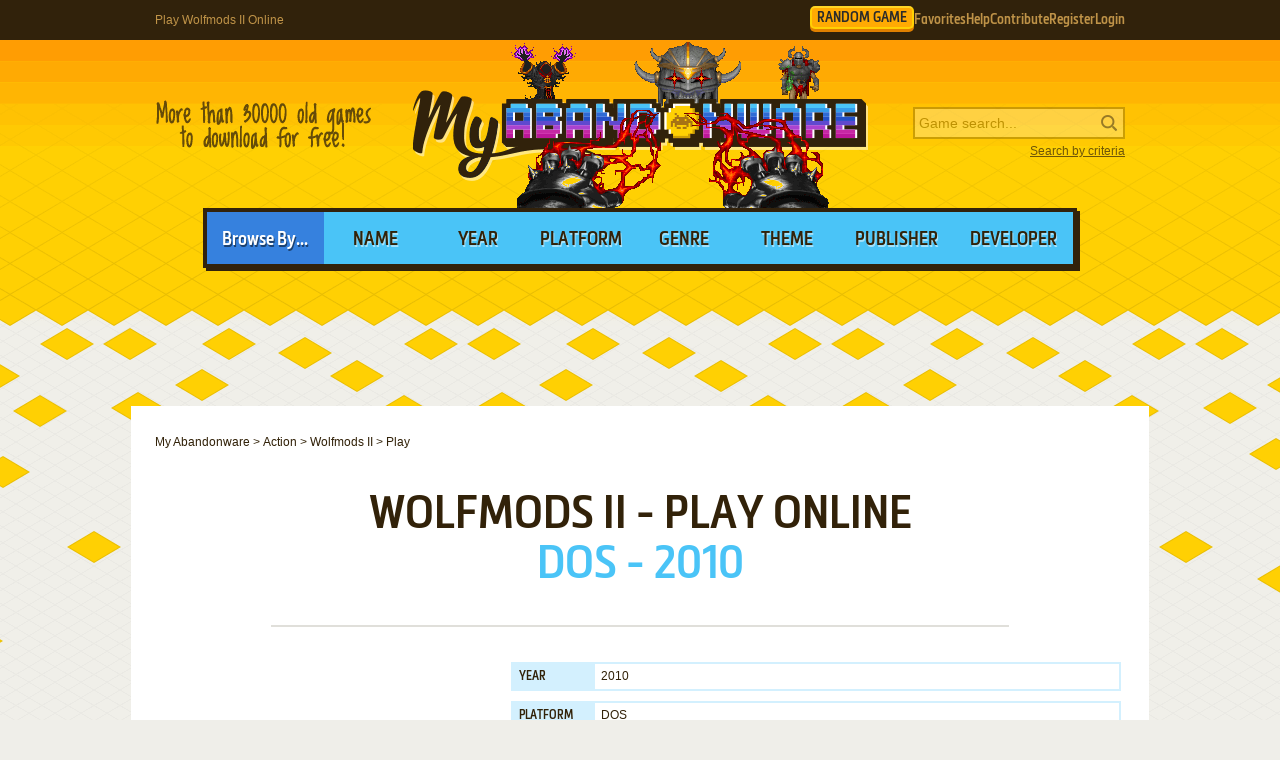

--- FILE ---
content_type: text/html; charset=UTF-8
request_url: https://www.myabandonware.com/game/wolfmods-ii-44p/play-4dd
body_size: 8931
content:
<!DOCTYPE html>
<html dir="ltr" lang="en-US">
<head>
    <!--  @formatter:off-->
    <style>
        #qc-cmp2-ui .qc-cmp2-home-button,#qc-cmp2-ui h2{font-family:MetronicProCSB,"Arial Black"!important;font-weight:400}#qc-cmp2-ui figure .logo-container{width:300px;height:60px}#qc-cmp2-ui h2{margin-bottom:7px!important;text-transform:uppercase}#qc-cmp2-ui .qc-cmp2-footer{box-shadow:none}#qc-cmp2-ui button[mode=primary],#qc-cmp2-ui button[mode=secondary]{font-family:MetronicProCSB,"Arial Black"!important;font-size:18px;border-radius:0}#qc-cmp2-ui button[mode=primary]{border:2px solid #32220b;box-shadow:3px 3px 0 #32220b}#qc-cmp2-ui .qc-cmp2-home-button,#qc-cmp2-ui button[mode=secondary]{box-shadow:3px 3px 0 rgba(0,0,0,.1)}.qc-cmp2-summary-buttons button:first-child{background:#fff;color:#405e85}.qc-cmp2-summary-buttons button:last-child{background:#3681de;color:#fff}.qc-cmp2-summary-buttons button span{padding-top:2px!important;font-family:MetronicProCSB,"Arial Black"!important}.qc-cmp2-summary-buttons button:hover{box-shadow:3px 3px 0 rgba(0,0,0,.25)!important;color:#fff!important;background:#2f73c5!important;cursor:pointer}.qc-cmp2-summary-buttons button span:hover{cursor:pointer}#qc-cmp2-ui .qc-cmp2-buttons-desktop button{font-size:16px}#qc-cmp2-ui{border:4px solid #32220b;box-shadow:3px 3px 0 #32220b}#qc-cmp2-ui .qc-cmp2-home-button{background:#fff;font-size:18px;border-radius:0;padding:5px 10px}@media (max-width:475px){#qc-cmp2-ui .qc-cmp2-link-inline{font-size:1em}}@media (min-width:768px){#qc-cmp2-ui{max-height:80vh}}
    </style>
    <!-- InMobi Choice. Consent Manager Tag v3.0 (for TCF 2.2) -->
    <script type="text/javascript" async=true>
        !function(){var o,e=window.location.hostname,t=document.createElement("script"),n=document.getElementsByTagName("script")[0],e="https://cmp.inmobi.com".concat("/choice/","1v2aYhFqnuEGn","/",e,"/choice.js?tag_version=V3"),p=0;t.async=!0,t.type="text/javascript",t.src=e,n.parentNode.insertBefore(t,n),function(){for(var e,a="__tcfapiLocator",n=[],s=window;s;){try{if(s.frames[a]){e=s;break}}catch(e){}if(s===window.top)break;s=s.parent}e||(!function e(){var t,n=s.document,p=!!s.frames[a];return p||(n.body?((t=n.createElement("iframe")).style.cssText="display:none",t.name=a,n.body.appendChild(t)):setTimeout(e,5)),!p}(),s.__tcfapi=function(){var e,t=arguments;if(!t.length)return n;"setGdprApplies"===t[0]?3<t.length&&2===t[2]&&"boolean"==typeof t[3]&&(e=t[3],"function"==typeof t[2]&&t[2]("set",!0)):"ping"===t[0]?(e={gdprApplies:e,cmpLoaded:!1,cmpStatus:"stub"},"function"==typeof t[2]&&t[2](e)):("init"===t[0]&&"object"==typeof t[3]&&(t[3]=Object.assign(t[3],{tag_version:"V3"})),n.push(t))},s.addEventListener("message",function(n){var p="string"==typeof n.data,e={};try{e=p?JSON.parse(n.data):n.data}catch(e){}var a=e.__tcfapiCall;a&&window.__tcfapi(a.command,a.version,function(e,t){t={__tcfapiReturn:{returnValue:e,success:t,callId:a.callId}};p&&(t=JSON.stringify(t)),n&&n.source&&n.source.postMessage&&n.source.postMessage(t,"*")},a.parameter)},!1))}(),o=["2:tcfeuv2","6:uspv1","7:usnatv1","8:usca","9:usvav1","10:uscov1","11:usutv1","12:usctv1"],window.__gpp_addFrame=function(e){var t;window.frames[e]||(document.body?((t=document.createElement("iframe")).style.cssText="display:none",t.name=e,document.body.appendChild(t)):window.setTimeout(window.__gpp_addFrame,10,e))},window.__gpp_stub=function(){var e=arguments;if(__gpp.queue=__gpp.queue||[],__gpp.events=__gpp.events||[],!e.length||1==e.length&&"queue"==e[0])return __gpp.queue;if(1==e.length&&"events"==e[0])return __gpp.events;var t=e[0],n=1<e.length?e[1]:null,p=2<e.length?e[2]:null;if("ping"===t)n({gppVersion:"1.1",cmpStatus:"stub",cmpDisplayStatus:"hidden",signalStatus:"not ready",supportedAPIs:o,cmpId:10,sectionList:[],applicableSections:[-1],gppString:"",parsedSections:{}},!0);else if("addEventListener"===t){"lastId"in __gpp||(__gpp.lastId=0),__gpp.lastId++;var a=__gpp.lastId;__gpp.events.push({id:a,callback:n,parameter:p}),n({eventName:"listenerRegistered",listenerId:a,data:!0,pingData:{gppVersion:"1.1",cmpStatus:"stub",cmpDisplayStatus:"hidden",signalStatus:"not ready",supportedAPIs:o,cmpId:10,sectionList:[],applicableSections:[-1],gppString:"",parsedSections:{}}},!0)}else if("removeEventListener"===t){for(var s=!1,i=0;i<__gpp.events.length;i++)if(__gpp.events[i].id==p){__gpp.events.splice(i,1),s=!0;break}n({eventName:"listenerRemoved",listenerId:p,data:s,pingData:{gppVersion:"1.1",cmpStatus:"stub",cmpDisplayStatus:"hidden",signalStatus:"not ready",supportedAPIs:o,cmpId:10,sectionList:[],applicableSections:[-1],gppString:"",parsedSections:{}}},!0)}else"hasSection"===t?n(!1,!0):"getSection"===t||"getField"===t?n(null,!0):__gpp.queue.push([].slice.apply(e))},window.__gpp_msghandler=function(n){var p,a="string"==typeof n.data;try{var t=a?JSON.parse(n.data):n.data}catch(e){t=null}"object"==typeof t&&null!==t&&"__gppCall"in t&&(p=t.__gppCall,window.__gpp(p.command,function(e,t){t={__gppReturn:{returnValue:e,success:t,callId:p.callId}};n.source.postMessage(a?JSON.stringify(t):t,"*")},"parameter"in p?p.parameter:null,"version"in p?p.version:"1.1"))},"__gpp"in window&&"function"==typeof window.__gpp||(window.__gpp=window.__gpp_stub,window.addEventListener("message",window.__gpp_msghandler,!1),window.__gpp_addFrame("__gppLocator"));var a,s=function(){var e=arguments;typeof window.__uspapi!==s&&setTimeout(function(){void 0!==window.__uspapi&&window.__uspapi.apply(window.__uspapi,e)},500)};void 0===window.__uspapi&&(window.__uspapi=s,a=setInterval(function(){p++,window.__uspapi===s&&p<3?console.warn("USP is not accessible"):clearInterval(a)},6e3))}();
    </script>
    <!-- End InMobi Choice. Consent Manager Tag v3.0 (for TCF 2.2) -->
    <!--    @formatter:on-->

    <meta charset="utf-8">

    <link rel="preconnect" href="https://www.google-analytics.com">
    <link rel="preconnect" href="https://cmp.inmobi.com">
    <link rel="preconnect" href="https://ad.missena.io/">

            <link rel="preload" as="image" href="/media/css/img/logo-heretic.png"/>
        <link rel="preload" as="font" type="font/woff2" href="/media/css/font/MetronicProCSB.woff2" crossorigin/>

    
    <link rel="apple-touch-icon" sizes="180x180" href="/apple-touch-icon.png">
    <link rel="icon" type="image/png" sizes="32x32" href="/favicon-32x32.png">
    <link rel="icon" type="image/png" sizes="16x16" href="/favicon-16x16.png">
    <link rel="manifest" href="/manifest.json">
    <link rel="mask-icon" href="/safari-pinned-tab.svg" color="#5bbad5">
    <meta name="theme-color" content="#ffffff">

    <meta name=viewport content="width=device-width, initial-scale=1">

    <script src="/wp-content/plugins/wp-banners/js/wp-banners.js" async></script>

    <meta http-equiv="content-language" content="en-US" >
<meta property="fb:admins" content="651077485" >
<meta property="fb:page_id" content="119462358150747" >
<meta property="og:description" content="Remember Wolfmods II, an old video game from 2010? Play again in your browser on MyAbandonware." >
<meta property="og:image" content="https://www.myabandonware.com/media/screenshots/w/wolfmods-ii-4dd/thumbs/wolfmods-ii_1.png" >
<meta property="og:locale" content="en_US" >
<meta property="og:site_name" content="My Abandonware" >
<meta property="og:title" content="Wolfmods II" >
<meta property="og:type" content="product" >
<meta property="og:url" content="https://www.myabandonware.com/game/wolfmods-ii-44p/play-4dd" >
<meta property="product:category" content="Video Games" >
<meta name="keywords" content="abandonware" >
<meta name="description" content="Play again Wolfmods II online, immediately in your browser with My Abandonware - nothing to install!" >
<meta name="robots" content="all" >
<meta name="language" content="en-US" >
<meta name="copyright" content="https://utopiaweb.fr/" >
    <title>Play Wolfmods II Online - My Abandonware</title>
    <script>
        window.viewPortWidth = Math.max(document.documentElement.clientWidth, window.innerWidth || 0);

        function insScript(A, e = ! 0, n = () => {
        }) {
            var o = document.createElement("script");
            o.async = e, o.src = A, o.onload = n;
            n = document.getElementsByTagName("script")[0];
            n.parentNode.insertBefore(o, n)
        }
    </script>

    <script>window.artstr = "w126";</script>
        <script async src="/media/js/prbid/vendor/prebid10.20.0.js?v=1765903031"></script>
        <script src="/media/js/prbid/prebid-wrapper.min.js?v=1768297670"></script><style>
*[id^="google_ads_iframe"]:empty{display:none}.w126, .c-rectangle_multi{display:flex;justify-content:center;align-items:center}.w126cb .wgl img{width:100%;max-width:468px}.w126 img[width="1"]{position:absolute}.w126cb{position:relative;width:646px;text-align:center;margin-bottom:24px;overflow:hidden;line-height:1px;min-height:90px}.w126cb:not(:has(.adm-ad-rendered)){background-color:#F1F1F1}.w126cb > div{margin:0 auto}.w126cb img{max-width:100%;width:auto}.w126pb{width:100%;text-align:center}#l .w126 .item + .item{margin-top:20px}.w126st{position:-webkit-sticky;position:sticky;top:20px;min-height:600px}.w126st:empty{display:none}.item.w126{width:300px;position:relative;padding-top:20px;margin-bottom:36px;margin-top:12px}.item.w126:after{display:block;content:"Ads";position:absolute;top:-6px;left:0;width:100%;text-align:center;font-family:"Lucida Grande", Arial, sans-serif;color:#444;font-size:11px}.item.w126 img{width:300px}.item.w126-1{margin-left:0}.item.w126-2{margin-right:0}.item.w126-3{display:none}#w126TUM{height:90px;display:flex;justify-content:center;align-items:center}div[id="banner_billboard"]{width:970px;height:250px;text-align:center}div[id="banner_billboard_m"]{display:none}div[id^="rectangle_mid"]{width:300px;height:250px;text-align:center}div[id^="rectangle_mid_m"]{display:none}div[id="banner_top"]{width:728px;height:90px;text-align:center}div[id="banner_top_m"]{display:none}div[id="banner_bot"]{width:728px;height:90px;text-align:center}div[id="banner_bot_m"]{display:none}div[id^="banner_mid"]{width:728px;height:90px;text-align:center}div[id^="banner_mid_m"]{display:none}div[id^="sidebar_right"]{width:300px;height:600px;display:flex;justify-content:center;align-items:center;text-align:center}@media (max-width:1020px){#w126TUM{height:100px}}#w126GPUS{margin-top:24px}#w126ST{min-height:600px}#w126ST:empty{display:none}#w126SB{min-height:600px}#w126SB:empty{display:none}#w126CLX{width:100%;min-height:250px;grid-template-columns:1fr 1fr 1fr}#w126CLX > div{line-height:1px}@media (max-width:1020px){#w126CLX{grid-template-columns:1fr 1fr}#w126CLX > *:last-child{display:none !important}}@media (max-width:768px){#w126CLX{grid-template-columns:1fr;row-gap:20px}div[id="banner_billboard"]{display:none}div[id="banner_billboard_m"]{display:flex;justify-content:center;align-items:center;width:336px;height:480px}div[id^="rectangle_mid"]{display:none}div[id^="rectangle_mid_m"]{display:flex;justify-content:center;align-items:center;width:336px;height:280px}div[id="banner_top"]{display:none}div[id="banner_top_m"]{display:flex;justify-content:center;align-items:center;width:320px;height:100px}div[id="banner_bot"]{display:none}div[id="banner_bot_m"]{display:flex;justify-content:center;align-items:center;width:320px;height:100px}div[id^="banner_mid"]{display:none}div[id^="banner_mid_m"]{display:flex;justify-content:center;align-items:center;width:320px;height:100px}div[id^="sidebar_right"]{display:none}}#w126CLX:empty{display:none}#w126CLX.flx{display:flex;justify-content:space-between}#w126CL1 > a > img,
#w126CL2 > a > img{width:300px}#w126CT{text-align:center}#w126CT > div{margin:0 auto}#w126CT .item{text-align:left}#w126CT img.f{display:inline-block}#w126CT img.s{display:none}#w126CLX.item.ba:after{width:100%}#w126ST > a > img,
#w126SB > a > img{width:300px}.mmt-primary div[id$="_ad"] a:not(:only-child){display:none !important}@media screen and (max-width:1020px){.w126cb{width:100%}}@media screen and (max-width:860px){.w126cb{width:100%}.w126cb .wgl img{max-width:728px}}@media screen and (max-width:670px){.w126cb{width:104%;margin-left:-2%}}@media screen and (min-width:1350px) and (min-height:600px){.w126cb{width:970px}.w126cb .wgl img{max-width:728px}}@media screen and (max-width:330px){\##w126CT img.s{display:inline-block}\##w126CT img.f{display:none}}</style>
    
            <!-- Google tag (gtag.js) -->
        <script async src="https://www.googletagmanager.com/gtag/js?id=G-E2247S2XBP"></script>
        <script>
            window.dataLayer = window.dataLayer || [];

            function gtag() {
                dataLayer.push(arguments);
            }

            gtag('js', new Date());

            gtag('config', 'G-E2247S2XBP');
        </script>
    
    <script async src="/media/js/gamelist-controls.min.js?v=1687858394"></script>
<script async src="/media/js/browsehover.min.js?v=1661863781"></script>
<script async src="/media/js/emularity/es6-promise.js?v=1735047363"></script>
<script async src="/media/js/emularity/browserfs.min.js?v=1735047362"></script>
<script async src="/media/js/emularity/loader.js?v=1735047443"></script>
<script async src="/media/js/emularity/start.js?v=1765903643"></script>
    <script type="application/ld+json">
        {
            "@context": "http://schema.org",
            "@type": "WebSite",
            "name": "My Abandonware",
            "alternateName": "MyAbandonware",
            "url": "https://www.myabandonware.com",
            "image": "https://www.myabandonware.com/media/img/assets/myabandonware-square-1.png"
        }
    </script>
    <script type="application/ld+json">
        {
            "@context": "http://schema.org",
            "@type": "Organization",
            "name": "My Abandonware",
            "url": "https://www.myabandonware.com/",
            "sameAs": [
                "https://www.facebook.com/myabandonware",
                "https://x.com/myabandonware"
            ]
        }
    </script>

    <link href="/media/css/style.css?v=1763400490" rel="stylesheet" type="text/css"/>
    <script type="application/javascript" src="/media/js/myab.min.js?v=1738853067" defer></script>

    </head>
<body>

<div id="c" class="o-content  ">

    <div id="h" class="c">

        <div class="b1">
            <h1>Play Wolfmods II Online</h1>
            <div class="c-user-feat">

                                <a href="/browse/random" class="o-account c-random-game">RANDOM GAME</a>

                <a href="/favorites/" class="o-account c-user-feat__favorites" title="Browse your Favorite Games" rel="nofollow">Favorites</a>
                <a href="/howto/" class="o-account c-help">Help</a>
                <a href="/contribute/" class="o-account c-user-feat__contribute" title="Help us by contributing">Contribute</a>

                                    <a href="/register/" class="o-account c-user-feat__register" title="Create an account">Register</a>
                    <a href="/login/" class="o-account c-user-feat__login" title="Login MAW">Login</a>
                            </div>
        </div>

        <div class="b2">

            <a class="logo heretic" href="/">MyAbandonware</a>
            <div class="pitch" title="Real count is close to 36600">More than 36600 old games to download for
                                                                                                       free!
            </div>
            <form id="search" method="post" action="/search/">
                <fieldset>
                    <input type="text" value="" name="searchValue" class="inputText" placeholder="Game search...">
                    <input type="submit" value="s" class="c-search_submit" title="Search game">
                </fieldset>
                <script type="application/ld+json">
                    {
                        "@context": "http://schema.org",
                        "@type": "WebSite",
                        "url": "https://www.myabandonware.com/",
                        "potentialAction": {
                            "@type": "SearchAction",
                            "target": "https://www.myabandonware.com/search/q/{searchValue}",
                            "query-input": "required name=searchValue"
                        }
                    }
                </script>
                <a href="/search" id="advsearch">Search by criteria</a>
            </form>
        </div>

        <div class="b3">
            <span>Browse By...</span>
            <ul>
                <li>
                    <a href="/browse/name/">Name</a>
                </li>
                <li>
                    <a href="/browse/year/">Year</a>
                </li>
                <li>
                    <a href="/browse/platform/">Platform</a>
                </li>
                <li>
                    <a href="/browse/genre/">Genre</a>
                </li>
                <li>
                    <a href="/browse/theme/">Theme</a>
                </li>
                <li>
                    <a class="a16" href="/browse/publisher/">Publisher</a>
                </li>
                <li>
                    <a class="a16" href="/browse/developer/">Developer</a>
                </li>
            </ul>
        </div>

        <div style="line-height:1px" id="w126TUM"><div id="banner_top"></div><div id="banner_top_m"></div><div class="adm-passback" style="display: none"><a target="_top" href="https://www.runoperagx.com/23186J2/KM15N5P/" rel="nofollow noreferrer" style="display:flex;justify-content:center;"><picture><source data-srcset="/media/img/pwn/ogx/default/NzI4eDkw-2.webp"><img data-source="/media/img/pwn/ogx/default/NzI4eDkw-2.jpg" width="728" height="90" style="max-width:100%;height:auto;" /></picture></a></div></div>
    </div>

    <div id="pw" class="c wide">

        <div id="content">

            <ol vocab="https://schema.org/" typeof="BreadcrumbList" class="breadCrumb c-breadcrumb">
                <li property="itemListElement" typeof="ListItem"><a property="item" typeof="WebPage" href="/"><span property="name">My Abandonware</span></a><meta property="position" content="1"></li> &gt; <li property="itemListElement" typeof="ListItem"><a property="item" typeof="WebPage" href="/browse/genre/action-1/"><span property="name">Action</span></a><meta property="position" content="2"></li> &gt; <li property="itemListElement" typeof="ListItem"><a property="item" typeof="WebPage" href="/game/wolfmods-ii-44p"><span property="name">Wolfmods II</span></a><meta property="position" content="3"></li> &gt; <li property="itemListElement" typeof="ListItem"><span property="name">Play</span><meta property="position" content="4"></li>            </ol>

            <div>
    <div class="box">

        <h2>Wolfmods II - Play Online</h2>

        <p class="h2">
            <span>DOS - 2010</span>
        </p>

    </div>


    <div class="box metas">

        <div>
            <div class="w126" id="w126CT"><div id="rectangle_top"></div><div id="rectangle_top_m"></div><div class="adm-passback" style="display: none"><a target="_top" href="/visual/r-4/?u=%2Fcmp%2FKFX57Q%2F26NCBJG%2F" rel="nofollow noreferrer" style="display:flex;justify-content:center;"><img data-source="/media/img/pwn/star-trek/default/13576_TNG_Launch_Statics_MzAweDI1MA==_C4_V1.jpg" width="auto" height="250" style="max-width:100%;height:auto;" /></a></div></div>        </div>

        <div class="gameData">
            <table class="gameInfo"><tbody>
<tr>
<th scope="row">Year</th>
<td><a href="/browse/year/2010/">2010</a></td>
</tr>
<tr>
<th scope="row">Platform</th>
<td><a href="/browse/platform/dos/">DOS</a></td>
</tr>
<tr>
<th scope="row">Released in</th>
<td>United States</td>
</tr>
<tr>
<th scope="row">Genre</th>
<td><a class='gel' title='Browse games of this genre' href='/browse/genre/action-1/'>Action</a></td>
</tr>
<tr>
<th scope="row">Theme</th>
<td><a class='thl' title='Browse games of this theme' href='/browse/theme/fps-38/'>FPS</a>, <a class='thl' title='Browse games of this theme' href='/browse/theme/shooter-1v/'>Shooter</a></td>
</tr>
<tr>
<th scope="row">Publisher</th>
<td><a href='/browse/publisher/acord-games-2dm/'>Acord Games</a></td>
</tr>
<tr>
<th scope="row">Developer</th>
<td><a href='/browse/developer/acord-games-2dm/'>Acord Games</a></td>
</tr>
<tr>
<th scope="row">Perspective</th>
<td>1st-Person</td>
</tr>
</tbody></table>
<div class="c-game_user-controls js-gamelist"><form method="post" action="/favorites/add" class="c-gamelist-controls  c-gamelist-controls--nigl">
            <input type="hidden" name="gameIndex" class="c-gamelist-controls__input" value="/game/wolfmods-ii-44p"/>
            <button type="submit" class="c-gamelist-controls__button js-gamelist-add" title="Add to favorites">Add to favorites</button>
            </form></div>        </div>
        <div class="cBoth"></div>

    </div>

    <div class="box playW">
        <div id="emulatorConfig">
            <p class="page">
                For small DOS games like Wolfmods II, you can play online immediately with your browser (Chrome, Firefox, Safari, Internet
                Explorer...).
                This feature is still experimental, the game may not work properly.
                <em>Warning: game save should work, but you should try it early!</em> Also, be careful to select the right game executable in the list below.
            </p>

            <h3>Emulator configuration</h3>
                            <p>You have to choose the right game executable, then press PLAY.</p>
                        <div>
                <label for="gameFile">Game version</label>
                <select id="gameFile">
                    <option value="6123" selected>wolfmods-ii_dos_04q3.zip</option>                </select>
            </div>
            <div>
                <div id="gameExe6123" class="gameExeSelect"><label for="fileList6123">Game executable</label> <select id="fileList6123"><option value="WOLFMOD2/CHOICE.COM">WOLFMOD2/CHOICE.COM</option><option value="WOLFMOD2/PLAY.BAT">WOLFMOD2/PLAY.BAT</option><option value="WOLFMOD2/TITLE.EXE">WOLFMOD2/TITLE.EXE</option><option value="WOLFMOD2/WOLFMODS.EXE" selected>WOLFMOD2/WOLFMODS.EXE</option><option value="WOLFMOD2/ZAPALOG.COM">WOLFMOD2/ZAPALOG.COM</option></select><input type="hidden" id="filePath6123" value="/download/lk4p-wolfmods-ii" /></div>            </div>
        </div>
        <div class="playCmd buttons">
            <a class="button" href="javascript:void(0)" id="dosboxstart">Start</a>
            <a class="button" href="javascript:void(0)" id="dosboxstop">Stop</a>
            <a class="button" href="javascript:void(0)" id="dosboxrestart">Restart</a>
            <a class="button" href="javascript:void(0)" id="dosboxfullscreen">Fullscreen</a>
        </div>
        <div id="canvasWrapper">
            <div id="emularity-splash-screen">
            </div>
            <canvas id="dosboxCanvas" class="crispGraphics"></canvas>
        </div>

        <p>To exit fullscreen mode, press escape. Playing experience can be poor due to your browser or your computer.
            <a href="/game/wolfmods-ii-44p">Download Wolfmods II</a>
            and launch it with DOSBox to have the best playing experience!
        </p>
        <p>If the game is too fast or too slow, try hitting CTRL-F11 (slower) and CTRL-F12 (faster).</p>

                <script type="text/javascript">
            let __setupCanvasBackground = function () {
                let splashScreen = document.getElementById('emularity-splash-screen');
                splashScreen.style.background = "url('/media/screenshots/w/wolfmods-ii-4dd/wolfmods-ii_1.gif') no-repeat center center";
                splashScreen.style.backgroundSize = 'cover';
                splashScreen.style.display = 'block';
                splashScreen.className = 'hddn';
                splashScreen.innerHTML = '<span class="emularity-splash-title"></span> <img alt="Loading logo" src="/media/css/img/logo-base-myab.png" id="loadLogo" /> <table id="dosbox-progress-indicator"></table>';
                return true;
            };
            __setupCanvasBackground();
        </script>

        <script type="text/javascript">
            (function () {
                var statsR = new XMLHttpRequest();
                var statsRUrl = '/game/playstat/wolfmods-ii-4dd/';
                var __myAbSendPlaystats = function (fileId, fileExe, dosboxConf) {
                    statsR.open("POST", statsRUrl, true);
                    statsR.setRequestHeader("X-Requested-With", "XMLHttpRequest");
                    statsR.setRequestHeader('Content-type', 'application/x-www-form-urlencoded');
                    var data = 'fileId=' + encodeURIComponent(fileId) + '&fileExe=' + encodeURIComponent(fileExe) + '&config=';
                    statsR.send(data);
                    return false;
                };
                window.__myAbSendPlaystats = __myAbSendPlaystats;
            })();
        </script>

        <div>
            <div class="w126 w126pb" id="w126PB"><div id="banner_billboard"></div><div id="banner_billboard_m"></div><div class="adm-passback" style="display: none"><a target="_top" href="/visual/r-3/?u=%2Fom.elvenar.com%2Fox%2Fus%2F%3Fref%3Dutopw_us_us" rel="nofollow noreferrer" style="display:flex;justify-content:center;"><picture><source data-srcset="/media/img/innog/lvnr/default/236-19058_Elvenar_button_en_NzI4eDkw.webp"><img data-source="/media/img/innog/lvnr/default/236-19058_Elvenar_button_en_NzI4eDkw.jpg" width="728" height="90" style="max-width:100%;height:auto;" /></picture></a></div></div>        </div>

    </div>

    <div class="box">

        <h3 class="rel" id="comAnchor">Comments</h3>

        <div id="postedComments">

                            <p>Still no comment for this game.</p>
            
        </div>

    </div>

    <div class="box" id="postComment">

        <h3>Write a comment</h3>

        <p>Share your tips to run properly Wolfmods II in your
            browser: best browser to use, specific DOSBox config... You can drop a comment for anything too!</p>

        <div id="grWCoR"></div>

        <div id="grWCoF">
            <div id="commentDisabler">
                <span>You need to stop the game to be able to comment</span>
            </div>
            <form class="ajax" action="/game/playcomment/wolfmods-ii-4dd/" method="post"
                  onsubmit="return __myAbSendComment();">
                <fieldset>
                    <div class="error">&nbsp;</div>
                    <label for="username">Your nickname:</label>
                    <div class="inputDiv">
                        <input type="text" id="grWCoU" name="name" value=""/>
                    </div>
                    <label for="comment">Your comment:</label>
                    <div class="textareaDiv">
                        <textarea id="grWCoC" name="comment"></textarea>
                    </div>
                </fieldset>

                <div class="buttons light" id="grWCoB">
                    <a class="button" href="#" onclick="return __myAbSendComment();">Send comment</a>
                </div>

                <script type="text/javascript">
                    (function () {
                        var grWCoF = document.getElementById('grWCoF');
                        var grWCoU = document.getElementById('grWCoU');
                        var grWCoC = document.getElementById('grWCoC');
                        var grWCoB = document.getElementById('grWCoB');
                        var r = new XMLHttpRequest();
                        var rUrl = '/game/playcomment/wolfmods-ii-4dd/';
                        r.onreadystatechange = function () {
                            if (r.readyState != 4) {
                                return;
                            }
                            if (r.status != 200) {
                                if (r.responseText) {
                                    alert(r.responseText);
                                } else {
                                    alert('Error');
                                }
                                return;
                            }
                            grWCoR.innerHTML = r.responseText;
                            grWCoF.innerHTML = "";
                        };
                        var __myAbSendComment = function () {
                            r.open("POST", rUrl, true);
                            r.setRequestHeader("X-Requested-With", "XMLHttpRequest");
                            r.setRequestHeader('Content-type', 'application/x-www-form-urlencoded');
                            data = 'name=' + encodeURIComponent(grWCoU.value) + '&comment=' + encodeURIComponent(grWCoC.value);
                            r.send(data);
                            return false;
                        };
                        document.__myAbSendComment = __myAbSendComment;
                    })();
                </script>

            </form>
        </div>

    </div>


            <div class="box">

            <h3>Similar games</h3>

            <p>Fellow retro gamers also downloaded these games:</p>

            <div class="items games">
                <div class="item itemListGame c-item-game "><div class="thumb c-item-game__thumb js-gamelist"><form method="post" action="/favorites/add" class="c-gamelist-controls c-gamelist-controls--browsing c-gamelist-controls--nigl">
            <input type="hidden" name="gameIndex" class="c-gamelist-controls__input" value="/game/hi-res-adventure-2-the-wizard-and-the-princess-2"/>
            <button type="submit" class="c-gamelist-controls__button js-gamelist-add" title="Add to favorites">Add to favorites</button>
            </form><a class="c-thumb__link" href="/game/hi-res-adventure-2-the-wizard-and-the-princess-2">
        <picture>
        <img class="c-thumb__img" alt="Hi-Res Adventure #2: The Wizard and the Princess abandonware" src="/media/screenshots/h/hi-res-adventure-2-the-wizard-and-the-princess-2/thumbs/hi-res-adventure-2-the-wizard-and-the-princess_9.png" data-alias="hi-res-adventure-2-the-wizard-and-the-princess" data-thumbs="#9@#1@#2@#3@#4@#5@#6@#8@#10@#11@#12@#13@#14@#15@#16@#17"  />
        </picture></a></div><a class="name c-item-game__name" href="/game/hi-res-adventure-2-the-wizard-and-the-princess-2">Hi-Res Adventure #2: The Wizard and the Princess</a><span class="c-item-game__platforms">DOS, C64, Atari 8-bit, Apple II, FM-7, PC-88</span><span class="c-item-game__year">1982</span></div><div class="item itemListGame c-item-game "><div class="thumb c-item-game__thumb js-gamelist"><form method="post" action="/favorites/add" class="c-gamelist-controls c-gamelist-controls--browsing c-gamelist-controls--nigl">
            <input type="hidden" name="gameIndex" class="c-gamelist-controls__input" value="/game/wolfmods-iii-44q"/>
            <button type="submit" class="c-gamelist-controls__button js-gamelist-add" title="Add to favorites">Add to favorites</button>
            </form><a class="c-thumb__link" href="/game/wolfmods-iii-44q">
        <picture>
        <img class="c-thumb__img" alt="Wolfmods III abandonware" src="/media/screenshots/w/wolfmods-iii-4de/thumbs/wolfmods-iii_1.png" data-alias="wolfmods-iii" data-thumbs=""  />
        </picture></a></div><a class="name c-item-game__name" href="/game/wolfmods-iii-44q">Wolfmods III</a><span class="c-item-game__platforms">DOS</span><span class="c-item-game__year">2010</span></div><div class="item itemListGame c-item-game "><div class="thumb c-item-game__thumb js-gamelist"><form method="post" action="/favorites/add" class="c-gamelist-controls c-gamelist-controls--browsing c-gamelist-controls--nigl">
            <input type="hidden" name="gameIndex" class="c-gamelist-controls__input" value="/game/wolfmods-44o"/>
            <button type="submit" class="c-gamelist-controls__button js-gamelist-add" title="Add to favorites">Add to favorites</button>
            </form><a class="c-thumb__link" href="/game/wolfmods-44o">
        <picture>
        <img class="c-thumb__img" alt="Wolfmods abandonware" src="/media/screenshots/w/wolfmods-4dc/thumbs/wolfmods_1.png" data-alias="wolfmods" data-thumbs=""  />
        </picture></a></div><a class="name c-item-game__name" href="/game/wolfmods-44o">Wolfmods</a><span class="c-item-game__platforms">DOS</span><span class="c-item-game__year">2010</span></div><div class="item filler"></div>            </div>

        </div>
    
</div>
        </div>

        
        
    </div>

    <div id="f" class="c">
        <p>
            <a href="/terms/">Terms</a>
            <a href="/about/">About</a>
            <a href="/contact/">Contact</a>
            <a href="/faq/">FAQ</a>
            <a href="/useful/">Useful links</a>
            <a href="/contribute/">Contribute</a>
            <a href="/screenshots/">Taking screenshots</a>
            <a href="/howto/">How to play</a>
        </p>

        <a class="myab" href="/">MyAbandonware</a>

        <a class="utopiaweb" title="Visit utopiaweb website" href="https://utopiaweb.fr/">utopiaweb</a>
    </div>

</div>

    <script type="application/javascript" src="/media/js/gogfill.min.js?v=1769400000"
            defer></script>




<script data-kwords-site-id="806ab44b-a461-4619-8b5b-c2b211871c4b" src="https://sdk.k-words.io/script.js" async></script>
</body>
</html>


--- FILE ---
content_type: application/javascript; charset=utf-8
request_url: https://www.myabandonware.com/media/js/emularity/start.js?v=1765903643
body_size: 1931
content:
(function () {

    let locateAdditionalFiles = function (filename) {
        if (filename === "dosbox.html.mem") {
            return "/media/js/emularity/dosbox-sync.mem.gz";
        }
        return "/media/js/emularity/" + filename;
    }

    let _getSelectedArchiveId = function () {
        return document.querySelector("#gameFile").options[document.querySelector("#gameFile").selectedIndex].value;
    }

    let _initPlaySelect = function () {
        let gameFileSelector = document.querySelector("#gameFile");

        gameFileSelector.addEventListener("change", function () {
            let selectedArchiveId = this.options[this.selectedIndex].value;
            let gameExeSelects = document.querySelectorAll(".gameExeSelect");
            for (let i = 0; i < gameExeSelects.length; i++) {
                gameExeSelects[i].className = gameExeSelects[i].className.replace(/dNone/, "");
                gameExeSelects[i].className = gameExeSelects[i].className + ' dNone';
            }
            let gameExeSelect = document.querySelector("#gameExe" + selectedArchiveId);
            gameExeSelect.className = gameExeSelect.className.replace(/dNone/, "");
        });

        let selectedArchiveId = gameFileSelector.options[gameFileSelector.selectedIndex].value;
        let gameExeSelects = document.querySelectorAll(".gameExeSelect");
        for (let i = 0; i < gameExeSelects.length; i++) {
            gameExeSelects[i].className = gameExeSelects[i].className.replace(/dNone/, "");
            gameExeSelects[i].className = gameExeSelects[i].className + ' dNone';
        }
        let gameExeSelect = document.querySelector("#gameExe" + selectedArchiveId);
        gameExeSelect.className = gameExeSelect.className.replace(/dNone/, "");
    }

    let _getFilePath = function () {
        return document.querySelector("#filePath" + _getSelectedArchiveId()).value;
    }

    /**
     * Sélectionne le EXE du select, et converti le path en path DOS, avec les ~1
     *
     * @returns {string}
     * @private
     */
    let _getExeFile = function () {
        let exeFile = document.querySelector("#fileList" + _getSelectedArchiveId()).options[document.querySelector("#fileList" + _getSelectedArchiveId()).selectedIndex].value;
        let pathParts = exeFile.split('/');
        let correctPathParts = [];
        for (let i = 0; i < pathParts.length; i++) {
            let localPart = pathParts[i];
            let localExt = "";

            let nameExt = localPart.match(/(.+)(\.(?:[a-z0-9]+))/i);
            if (null !== nameExt && nameExt.length === 3) {
                localPart = nameExt[1];
                localExt = nameExt[2];
            }

            if (localPart.length > 8 || -1 !== localPart.indexOf(" ")) {
                localPart = localPart.replace(/ /, '').substring(0, 6) + '~1'; // Ne couvre pas les cas où plusieurs fichiers sont nommés pareil après filtrage, auquel cas on aurait ~2, ~3, etc.
            }
            correctPathParts[correctPathParts.length] = localPart + localExt;

        }
        return correctPathParts.join('/');
    }


    let _initButtons = function () {
        let startButton = document.querySelector('#dosboxstart');
        let stopButton = document.querySelector('#dosboxstop');
        let restartButton = document.querySelector('#dosboxrestart');
        let fullscreenButton = document.querySelector('#dosboxfullscreen');
        let gameFileSelector = document.querySelector('#gameFile');
        let gameExeSelectors = document.querySelectorAll('.gameExeSelect');
        window.hasUsedSelectors = false;
        window.gameStarted = false;
        window.canvas = document.querySelector("#dosboxCanvas");

        gameFileSelector.addEventListener('click', function () {
            window.hasUsedSelectors = true;
        });
        for (let i = 0; i < gameExeSelectors.length; i++) {
            gameExeSelectors[i].addEventListener('click', function () {
                window.hasUsedSelectors = true;
            });
        }

        let startFunction = function () {
            if (! window.gameStarted) {
                // Stop all ad refresh
                window.ADM_AD_REFRESH_PAUSED = true;

                window.emulator = new Emulator(
                    canvas,
                    null,
                    new DosBoxLoader(DosBoxLoader.emulatorJS("/media/js/emularity/dosbox-sync.js"),
                        DosBoxLoader.locateAdditionalEmulatorJS(locateAdditionalFiles),
                        DosBoxLoader.mountZip("c", DosBoxLoader.fetchFile("Game File", _getFilePath())),
                        DosBoxLoader.startExe(_getExeFile())));

                emulator.start({waitAfterDownloading: false, hasCustomCSS: true});
                emulator.setSplashTitle('Loading game archive');

                window.gameStarted = true;

                if (window.hasUsedSelectors) {
                    __myAbSendPlaystats(_getSelectedArchiveId(), _getExeFile(), '');
                }

                let commentDisabler = document.querySelector("#commentDisabler");
                if (commentDisabler) {
                    commentDisabler.style.display = "block";
                }
                document.querySelector('body').classList.add('dimmed');

                return false;
            }
        };

        startButton.addEventListener('click', startFunction);

        let stopFunction = function (restartAds = true) {
            if (window.loadingRequest) {
                window.loadingRequest.abort();
            }

            let newCanvas = document.createElement('canvas');
            newCanvas.id = "dosboxCanvas";

            let canvasParent = canvas.parentNode;
            canvasParent.removeChild(canvas);
            canvasParent.appendChild(newCanvas);
            window.canvas = newCanvas;

            __setupCanvasBackground();

            window.gameStarted = false;

            try {
                _emscripten_force_exit(1);
            } catch (err) {

            }

            document.querySelector('body').classList.remove('dimmed');
            document.querySelector("#commentDisabler").style.display = "none";

            if(restartAds) {
                // Unlock refresh and force immediate refresh once
                window.ADM_AD_REFRESH_PAUSED = false;
                if (window.resumeRefresh) {
                    window.resumeRefresh(true); // true = refresh now
                }
            }
        };

        stopButton.addEventListener('click', stopFunction);

        restartButton.addEventListener('click', function () {
            if (window.emulator) {
                stopFunction(false);
                startFunction();
            }
        });

        let toggleEmulatorFullscreen = function (event) {
            if (event.type === 'click' || (event.type === 'keydown' && event.key === "Escape" && event.ctrlKey)) {
                if (window.emulator) {
                    if (/firefox/i.test(navigator.userAgent)) {
                        if (document.querySelector('#canvasWrapper').matches('.c-emulator--fullscreen')) {
                            document.querySelector('#canvasWrapper').classList.remove('c-emulator--fullscreen');
                            document.querySelector('#dosboxfullscreen').classList.remove('c-emulator-control__fullscreen--on');
                            window.removeEventListener('keydown', toggleEmulatorFullscreen);
                        } else {
                            document.querySelector('#canvasWrapper').classList.add('c-emulator--fullscreen');
                            document.querySelector('#dosboxfullscreen').classList.add('c-emulator-control__fullscreen--on');
                            document.querySelector('#dosboxfullscreen').title = "Ctrl + Escape to exit fullscreen";
                            addEventListener('keydown', toggleEmulatorFullscreen);
                        }
                    } else {
                        emulator.requestFullScreen()
                    }
                }
            }
        };

        fullscreenButton.addEventListener('click', toggleEmulatorFullscreen);

        addEventListener("fullscreenchange", (event) => {
            if (document.fullscreenElement) {
                document.querySelector('body').classList.add('u-has-fullscreen');
            } else {
                document.querySelector('body').classList.remove('u-has-fullscreen');
            }
        });

    }

    addEventListener('load', _initPlaySelect, false);
    addEventListener('load', _initButtons, false);
})();


--- FILE ---
content_type: application/javascript; charset=utf-8
request_url: https://www.myabandonware.com/media/js/emularity/es6-promise.js?v=1735047363
body_size: 6454
content:
/*!
 * @overview es6-promise - a tiny implementation of Promises/A+.
 * @copyright Copyright (c) 2014 Yehuda Katz, Tom Dale, Stefan Penner and contributors (Conversion to ES6 API by Jake Archibald)
 * @license   Licensed under MIT license
 *            See https://raw.githubusercontent.com/jakearchibald/es6-promise/master/LICENSE
 * @version   2.0.0
 */

(function() {
    "use strict";

    function $$utils$$objectOrFunction(x) {
      return typeof x === 'function' || (typeof x === 'object' && x !== null);
    }

    function $$utils$$isFunction(x) {
      return typeof x === 'function';
    }

    function $$utils$$isMaybeThenable(x) {
      return typeof x === 'object' && x !== null;
    }

    var $$utils$$_isArray;

    if (!Array.isArray) {
      $$utils$$_isArray = function (x) {
        return Object.prototype.toString.call(x) === '[object Array]';
      };
    } else {
      $$utils$$_isArray = Array.isArray;
    }

    var $$utils$$isArray = $$utils$$_isArray;
    var $$utils$$now = Date.now || function() { return new Date().getTime(); };
    function $$utils$$F() { }

    var $$utils$$o_create = (Object.create || function (o) {
      if (arguments.length > 1) {
        throw new Error('Second argument not supported');
      }
      if (typeof o !== 'object') {
        throw new TypeError('Argument must be an object');
      }
      $$utils$$F.prototype = o;
      return new $$utils$$F();
    });

    var $$asap$$len = 0;

    var $$asap$$default = function asap(callback, arg) {
      $$asap$$queue[$$asap$$len] = callback;
      $$asap$$queue[$$asap$$len + 1] = arg;
      $$asap$$len += 2;
      if ($$asap$$len === 2) {
        // If len is 1, that means that we need to schedule an async flush.
        // If additional callbacks are queued before the queue is flushed, they
        // will be processed by this flush that we are scheduling.
        $$asap$$scheduleFlush();
      }
    };

    var $$asap$$browserGlobal = (typeof window !== 'undefined') ? window : {};
    var $$asap$$BrowserMutationObserver = $$asap$$browserGlobal.MutationObserver || $$asap$$browserGlobal.WebKitMutationObserver;

    // test for web worker but not in IE10
    var $$asap$$isWorker = typeof Uint8ClampedArray !== 'undefined' &&
      typeof importScripts !== 'undefined' &&
      typeof MessageChannel !== 'undefined';

    // node
    function $$asap$$useNextTick() {
      return function() {
        process.nextTick($$asap$$flush);
      };
    }

    function $$asap$$useMutationObserver() {
      var iterations = 0;
      var observer = new $$asap$$BrowserMutationObserver($$asap$$flush);
      var node = document.createTextNode('');
      observer.observe(node, { characterData: true });

      return function() {
        node.data = (iterations = ++iterations % 2);
      };
    }

    // web worker
    function $$asap$$useMessageChannel() {
      var channel = new MessageChannel();
      channel.port1.onmessage = $$asap$$flush;
      return function () {
        channel.port2.postMessage(0);
      };
    }

    function $$asap$$useSetTimeout() {
      return function() {
        setTimeout($$asap$$flush, 1);
      };
    }

    var $$asap$$queue = new Array(1000);

    function $$asap$$flush() {
      for (var i = 0; i < $$asap$$len; i+=2) {
        var callback = $$asap$$queue[i];
        var arg = $$asap$$queue[i+1];

        callback(arg);

        $$asap$$queue[i] = undefined;
        $$asap$$queue[i+1] = undefined;
      }

      $$asap$$len = 0;
    }

    var $$asap$$scheduleFlush;

    // Decide what async method to use to triggering processing of queued callbacks:
    if (typeof process !== 'undefined' && {}.toString.call(process) === '[object process]') {
      $$asap$$scheduleFlush = $$asap$$useNextTick();
    } else if ($$asap$$BrowserMutationObserver) {
      $$asap$$scheduleFlush = $$asap$$useMutationObserver();
    } else if ($$asap$$isWorker) {
      $$asap$$scheduleFlush = $$asap$$useMessageChannel();
    } else {
      $$asap$$scheduleFlush = $$asap$$useSetTimeout();
    }

    function $$$internal$$noop() {}
    var $$$internal$$PENDING   = void 0;
    var $$$internal$$FULFILLED = 1;
    var $$$internal$$REJECTED  = 2;
    var $$$internal$$GET_THEN_ERROR = new $$$internal$$ErrorObject();

    function $$$internal$$selfFullfillment() {
      return new TypeError("You cannot resolve a promise with itself");
    }

    function $$$internal$$cannotReturnOwn() {
      return new TypeError('A promises callback cannot return that same promise.')
    }

    function $$$internal$$getThen(promise) {
      try {
        return promise.then;
      } catch(error) {
        $$$internal$$GET_THEN_ERROR.error = error;
        return $$$internal$$GET_THEN_ERROR;
      }
    }

    function $$$internal$$tryThen(then, value, fulfillmentHandler, rejectionHandler) {
      try {
        then.call(value, fulfillmentHandler, rejectionHandler);
      } catch(e) {
        return e;
      }
    }

    function $$$internal$$handleForeignThenable(promise, thenable, then) {
       $$asap$$default(function(promise) {
        var sealed = false;
        var error = $$$internal$$tryThen(then, thenable, function(value) {
          if (sealed) { return; }
          sealed = true;
          if (thenable !== value) {
            $$$internal$$resolve(promise, value);
          } else {
            $$$internal$$fulfill(promise, value);
          }
        }, function(reason) {
          if (sealed) { return; }
          sealed = true;

          $$$internal$$reject(promise, reason);
        }, 'Settle: ' + (promise._label || ' unknown promise'));

        if (!sealed && error) {
          sealed = true;
          $$$internal$$reject(promise, error);
        }
      }, promise);
    }

    function $$$internal$$handleOwnThenable(promise, thenable) {
      if (thenable._state === $$$internal$$FULFILLED) {
        $$$internal$$fulfill(promise, thenable._result);
      } else if (promise._state === $$$internal$$REJECTED) {
        $$$internal$$reject(promise, thenable._result);
      } else {
        $$$internal$$subscribe(thenable, undefined, function(value) {
          $$$internal$$resolve(promise, value);
        }, function(reason) {
          $$$internal$$reject(promise, reason);
        });
      }
    }

    function $$$internal$$handleMaybeThenable(promise, maybeThenable) {
      if (maybeThenable.constructor === promise.constructor) {
        $$$internal$$handleOwnThenable(promise, maybeThenable);
      } else {
        var then = $$$internal$$getThen(maybeThenable);

        if (then === $$$internal$$GET_THEN_ERROR) {
          $$$internal$$reject(promise, $$$internal$$GET_THEN_ERROR.error);
        } else if (then === undefined) {
          $$$internal$$fulfill(promise, maybeThenable);
        } else if ($$utils$$isFunction(then)) {
          $$$internal$$handleForeignThenable(promise, maybeThenable, then);
        } else {
          $$$internal$$fulfill(promise, maybeThenable);
        }
      }
    }

    function $$$internal$$resolve(promise, value) {
      if (promise === value) {
        $$$internal$$reject(promise, $$$internal$$selfFullfillment());
      } else if ($$utils$$objectOrFunction(value)) {
        $$$internal$$handleMaybeThenable(promise, value);
      } else {
        $$$internal$$fulfill(promise, value);
      }
    }

    function $$$internal$$publishRejection(promise) {
      if (promise._onerror) {
        promise._onerror(promise._result);
      }

      $$$internal$$publish(promise);
    }

    function $$$internal$$fulfill(promise, value) {
      if (promise._state !== $$$internal$$PENDING) { return; }

      promise._result = value;
      promise._state = $$$internal$$FULFILLED;

      if (promise._subscribers.length === 0) {
      } else {
        $$asap$$default($$$internal$$publish, promise);
      }
    }

    function $$$internal$$reject(promise, reason) {
      if (promise._state !== $$$internal$$PENDING) { return; }
      promise._state = $$$internal$$REJECTED;
      promise._result = reason;

      $$asap$$default($$$internal$$publishRejection, promise);
    }

    function $$$internal$$subscribe(parent, child, onFulfillment, onRejection) {
      var subscribers = parent._subscribers;
      var length = subscribers.length;

      parent._onerror = null;

      subscribers[length] = child;
      subscribers[length + $$$internal$$FULFILLED] = onFulfillment;
      subscribers[length + $$$internal$$REJECTED]  = onRejection;

      if (length === 0 && parent._state) {
        $$asap$$default($$$internal$$publish, parent);
      }
    }

    function $$$internal$$publish(promise) {
      var subscribers = promise._subscribers;
      var settled = promise._state;

      if (subscribers.length === 0) { return; }

      var child, callback, detail = promise._result;

      for (var i = 0; i < subscribers.length; i += 3) {
        child = subscribers[i];
        callback = subscribers[i + settled];

        if (child) {
          $$$internal$$invokeCallback(settled, child, callback, detail);
        } else {
          callback(detail);
        }
      }

      promise._subscribers.length = 0;
    }

    function $$$internal$$ErrorObject() {
      this.error = null;
    }

    var $$$internal$$TRY_CATCH_ERROR = new $$$internal$$ErrorObject();

    function $$$internal$$tryCatch(callback, detail) {
      try {
        return callback(detail);
      } catch(e) {
        $$$internal$$TRY_CATCH_ERROR.error = e;
        return $$$internal$$TRY_CATCH_ERROR;
      }
    }

    function $$$internal$$invokeCallback(settled, promise, callback, detail) {
      var hasCallback = $$utils$$isFunction(callback),
          value, error, succeeded, failed;

      if (hasCallback) {
        value = $$$internal$$tryCatch(callback, detail);

        if (value === $$$internal$$TRY_CATCH_ERROR) {
          failed = true;
          error = value.error;
          value = null;
        } else {
          succeeded = true;
        }

        if (promise === value) {
          $$$internal$$reject(promise, $$$internal$$cannotReturnOwn());
          return;
        }

      } else {
        value = detail;
        succeeded = true;
      }

      if (promise._state !== $$$internal$$PENDING) {
        // noop
      } else if (hasCallback && succeeded) {
        $$$internal$$resolve(promise, value);
      } else if (failed) {
        $$$internal$$reject(promise, error);
      } else if (settled === $$$internal$$FULFILLED) {
        $$$internal$$fulfill(promise, value);
      } else if (settled === $$$internal$$REJECTED) {
        $$$internal$$reject(promise, value);
      }
    }

    function $$$internal$$initializePromise(promise, resolver) {
      try {
        resolver(function resolvePromise(value){
          $$$internal$$resolve(promise, value);
        }, function rejectPromise(reason) {
          $$$internal$$reject(promise, reason);
        });
      } catch(e) {
        $$$internal$$reject(promise, e);
      }
    }

    function $$$enumerator$$makeSettledResult(state, position, value) {
      if (state === $$$internal$$FULFILLED) {
        return {
          state: 'fulfilled',
          value: value
        };
      } else {
        return {
          state: 'rejected',
          reason: value
        };
      }
    }

    function $$$enumerator$$Enumerator(Constructor, input, abortOnReject, label) {
      this._instanceConstructor = Constructor;
      this.promise = new Constructor($$$internal$$noop, label);
      this._abortOnReject = abortOnReject;

      if (this._validateInput(input)) {
        this._input     = input;
        this.length     = input.length;
        this._remaining = input.length;

        this._init();

        if (this.length === 0) {
          $$$internal$$fulfill(this.promise, this._result);
        } else {
          this.length = this.length || 0;
          this._enumerate();
          if (this._remaining === 0) {
            $$$internal$$fulfill(this.promise, this._result);
          }
        }
      } else {
        $$$internal$$reject(this.promise, this._validationError());
      }
    }

    $$$enumerator$$Enumerator.prototype._validateInput = function(input) {
      return $$utils$$isArray(input);
    };

    $$$enumerator$$Enumerator.prototype._validationError = function() {
      return new Error('Array Methods must be provided an Array');
    };

    $$$enumerator$$Enumerator.prototype._init = function() {
      this._result = new Array(this.length);
    };

    var $$$enumerator$$default = $$$enumerator$$Enumerator;

    $$$enumerator$$Enumerator.prototype._enumerate = function() {
      var length  = this.length;
      var promise = this.promise;
      var input   = this._input;

      for (var i = 0; promise._state === $$$internal$$PENDING && i < length; i++) {
        this._eachEntry(input[i], i);
      }
    };

    $$$enumerator$$Enumerator.prototype._eachEntry = function(entry, i) {
      var c = this._instanceConstructor;
      if ($$utils$$isMaybeThenable(entry)) {
        if (entry.constructor === c && entry._state !== $$$internal$$PENDING) {
          entry._onerror = null;
          this._settledAt(entry._state, i, entry._result);
        } else {
          this._willSettleAt(c.resolve(entry), i);
        }
      } else {
        this._remaining--;
        this._result[i] = this._makeResult($$$internal$$FULFILLED, i, entry);
      }
    };

    $$$enumerator$$Enumerator.prototype._settledAt = function(state, i, value) {
      var promise = this.promise;

      if (promise._state === $$$internal$$PENDING) {
        this._remaining--;

        if (this._abortOnReject && state === $$$internal$$REJECTED) {
          $$$internal$$reject(promise, value);
        } else {
          this._result[i] = this._makeResult(state, i, value);
        }
      }

      if (this._remaining === 0) {
        $$$internal$$fulfill(promise, this._result);
      }
    };

    $$$enumerator$$Enumerator.prototype._makeResult = function(state, i, value) {
      return value;
    };

    $$$enumerator$$Enumerator.prototype._willSettleAt = function(promise, i) {
      var enumerator = this;

      $$$internal$$subscribe(promise, undefined, function(value) {
        enumerator._settledAt($$$internal$$FULFILLED, i, value);
      }, function(reason) {
        enumerator._settledAt($$$internal$$REJECTED, i, reason);
      });
    };

    var $$promise$all$$default = function all(entries, label) {
      return new $$$enumerator$$default(this, entries, true /* abort on reject */, label).promise;
    };

    var $$promise$race$$default = function race(entries, label) {
      /*jshint validthis:true */
      var Constructor = this;

      var promise = new Constructor($$$internal$$noop, label);

      if (!$$utils$$isArray(entries)) {
        $$$internal$$reject(promise, new TypeError('You must pass an array to race.'));
        return promise;
      }

      var length = entries.length;

      function onFulfillment(value) {
        $$$internal$$resolve(promise, value);
      }

      function onRejection(reason) {
        $$$internal$$reject(promise, reason);
      }

      for (var i = 0; promise._state === $$$internal$$PENDING && i < length; i++) {
        $$$internal$$subscribe(Constructor.resolve(entries[i]), undefined, onFulfillment, onRejection);
      }

      return promise;
    };

    var $$promise$resolve$$default = function resolve(object, label) {
      /*jshint validthis:true */
      var Constructor = this;

      if (object && typeof object === 'object' && object.constructor === Constructor) {
        return object;
      }

      var promise = new Constructor($$$internal$$noop, label);
      $$$internal$$resolve(promise, object);
      return promise;
    };

    var $$promise$reject$$default = function reject(reason, label) {
      /*jshint validthis:true */
      var Constructor = this;
      var promise = new Constructor($$$internal$$noop, label);
      $$$internal$$reject(promise, reason);
      return promise;
    };

    var $$es6$promise$promise$$counter = 0;

    function $$es6$promise$promise$$needsResolver() {
      throw new TypeError('You must pass a resolver function as the first argument to the promise constructor');
    }

    function $$es6$promise$promise$$needsNew() {
      throw new TypeError("Failed to construct 'Promise': Please use the 'new' operator, this object constructor cannot be called as a function.");
    }

    var $$es6$promise$promise$$default = $$es6$promise$promise$$Promise;

    /**
      Promise objects represent the eventual result of an asynchronous operation. The
      primary way of interacting with a promise is through its `then` method, which
      registers callbacks to receive either a promise’s eventual value or the reason
      why the promise cannot be fulfilled.

      Terminology
      -----------

      - `promise` is an object or function with a `then` method whose behavior conforms to this specification.
      - `thenable` is an object or function that defines a `then` method.
      - `value` is any legal JavaScript value (including undefined, a thenable, or a promise).
      - `exception` is a value that is thrown using the throw statement.
      - `reason` is a value that indicates why a promise was rejected.
      - `settled` the final resting state of a promise, fulfilled or rejected.

      A promise can be in one of three states: pending, fulfilled, or rejected.

      Promises that are fulfilled have a fulfillment value and are in the fulfilled
      state.  Promises that are rejected have a rejection reason and are in the
      rejected state.  A fulfillment value is never a thenable.

      Promises can also be said to *resolve* a value.  If this value is also a
      promise, then the original promise's settled state will match the value's
      settled state.  So a promise that *resolves* a promise that rejects will
      itself reject, and a promise that *resolves* a promise that fulfills will
      itself fulfill.


      Basic Usage:
      ------------

      ```js
      var promise = new Promise(function(resolve, reject) {
        // on success
        resolve(value);

        // on failure
        reject(reason);
      });

      promise.then(function(value) {
        // on fulfillment
      }, function(reason) {
        // on rejection
      });
      ```

      Advanced Usage:
      ---------------

      Promises shine when abstracting away asynchronous interactions such as
      `XMLHttpRequest`s.

      ```js
      function getJSON(url) {
        return new Promise(function(resolve, reject){
          var xhr = new XMLHttpRequest();

          xhr.open('GET', url);
          xhr.onreadystatechange = handler;
          xhr.responseType = 'json';
          xhr.setRequestHeader('Accept', 'application/json');
          xhr.send();

          function handler() {
            if (this.readyState === this.DONE) {
              if (this.status === 200) {
                resolve(this.response);
              } else {
                reject(new Error('getJSON: `' + url + '` failed with status: [' + this.status + ']'));
              }
            }
          };
        });
      }

      getJSON('/posts.json').then(function(json) {
        // on fulfillment
      }, function(reason) {
        // on rejection
      });
      ```

      Unlike callbacks, promises are great composable primitives.

      ```js
      Promise.all([
        getJSON('/posts'),
        getJSON('/comments')
      ]).then(function(values){
        values[0] // => postsJSON
        values[1] // => commentsJSON

        return values;
      });
      ```

      @class Promise
      @param {function} resolver
      Useful for tooling.
      @constructor
    */
    function $$es6$promise$promise$$Promise(resolver) {
      this._id = $$es6$promise$promise$$counter++;
      this._state = undefined;
      this._result = undefined;
      this._subscribers = [];

      if ($$$internal$$noop !== resolver) {
        if (!$$utils$$isFunction(resolver)) {
          $$es6$promise$promise$$needsResolver();
        }

        if (!(this instanceof $$es6$promise$promise$$Promise)) {
          $$es6$promise$promise$$needsNew();
        }

        $$$internal$$initializePromise(this, resolver);
      }
    }

    $$es6$promise$promise$$Promise.all = $$promise$all$$default;
    $$es6$promise$promise$$Promise.race = $$promise$race$$default;
    $$es6$promise$promise$$Promise.resolve = $$promise$resolve$$default;
    $$es6$promise$promise$$Promise.reject = $$promise$reject$$default;

    $$es6$promise$promise$$Promise.prototype = {
      constructor: $$es6$promise$promise$$Promise,

    /**
      The primary way of interacting with a promise is through its `then` method,
      which registers callbacks to receive either a promise's eventual value or the
      reason why the promise cannot be fulfilled.

      ```js
      findUser().then(function(user){
        // user is available
      }, function(reason){
        // user is unavailable, and you are given the reason why
      });
      ```

      Chaining
      --------

      The return value of `then` is itself a promise.  This second, 'downstream'
      promise is resolved with the return value of the first promise's fulfillment
      or rejection handler, or rejected if the handler throws an exception.

      ```js
      findUser().then(function (user) {
        return user.name;
      }, function (reason) {
        return 'default name';
      }).then(function (userName) {
        // If `findUser` fulfilled, `userName` will be the user's name, otherwise it
        // will be `'default name'`
      });

      findUser().then(function (user) {
        throw new Error('Found user, but still unhappy');
      }, function (reason) {
        throw new Error('`findUser` rejected and we're unhappy');
      }).then(function (value) {
        // never reached
      }, function (reason) {
        // if `findUser` fulfilled, `reason` will be 'Found user, but still unhappy'.
        // If `findUser` rejected, `reason` will be '`findUser` rejected and we're unhappy'.
      });
      ```
      If the downstream promise does not specify a rejection handler, rejection reasons will be propagated further downstream.

      ```js
      findUser().then(function (user) {
        throw new PedagogicalException('Upstream error');
      }).then(function (value) {
        // never reached
      }).then(function (value) {
        // never reached
      }, function (reason) {
        // The `PedgagocialException` is propagated all the way down to here
      });
      ```

      Assimilation
      ------------

      Sometimes the value you want to propagate to a downstream promise can only be
      retrieved asynchronously. This can be achieved by returning a promise in the
      fulfillment or rejection handler. The downstream promise will then be pending
      until the returned promise is settled. This is called *assimilation*.

      ```js
      findUser().then(function (user) {
        return findCommentsByAuthor(user);
      }).then(function (comments) {
        // The user's comments are now available
      });
      ```

      If the assimliated promise rejects, then the downstream promise will also reject.

      ```js
      findUser().then(function (user) {
        return findCommentsByAuthor(user);
      }).then(function (comments) {
        // If `findCommentsByAuthor` fulfills, we'll have the value here
      }, function (reason) {
        // If `findCommentsByAuthor` rejects, we'll have the reason here
      });
      ```

      Simple Example
      --------------

      Synchronous Example

      ```javascript
      var result;

      try {
        result = findResult();
        // success
      } catch(reason) {
        // failure
      }
      ```

      Errback Example

      ```js
      findResult(function(result, err){
        if (err) {
          // failure
        } else {
          // success
        }
      });
      ```

      Promise Example;

      ```javascript
      findResult().then(function(result){
        // success
      }, function(reason){
        // failure
      });
      ```

      Advanced Example
      --------------

      Synchronous Example

      ```javascript
      var author, books;

      try {
        author = findAuthor();
        books  = findBooksByAuthor(author);
        // success
      } catch(reason) {
        // failure
      }
      ```

      Errback Example

      ```js

      function foundBooks(books) {

      }

      function failure(reason) {

      }

      findAuthor(function(author, err){
        if (err) {
          failure(err);
          // failure
        } else {
          try {
            findBoooksByAuthor(author, function(books, err) {
              if (err) {
                failure(err);
              } else {
                try {
                  foundBooks(books);
                } catch(reason) {
                  failure(reason);
                }
              }
            });
          } catch(error) {
            failure(err);
          }
          // success
        }
      });
      ```

      Promise Example;

      ```javascript
      findAuthor().
        then(findBooksByAuthor).
        then(function(books){
          // found books
      }).catch(function(reason){
        // something went wrong
      });
      ```

      @method then
      @param {Function} onFulfilled
      @param {Function} onRejected
      Useful for tooling.
      @return {Promise}
    */
      then: function(onFulfillment, onRejection) {
        var parent = this;
        var state = parent._state;

        if (state === $$$internal$$FULFILLED && !onFulfillment || state === $$$internal$$REJECTED && !onRejection) {
          return this;
        }

        var child = new this.constructor($$$internal$$noop);
        var result = parent._result;

        if (state) {
          var callback = arguments[state - 1];
          $$asap$$default(function(){
            $$$internal$$invokeCallback(state, child, callback, result);
          });
        } else {
          $$$internal$$subscribe(parent, child, onFulfillment, onRejection);
        }

        return child;
      },

    /**
      `catch` is simply sugar for `then(undefined, onRejection)` which makes it the same
      as the catch block of a try/catch statement.

      ```js
      function findAuthor(){
        throw new Error('couldn't find that author');
      }

      // synchronous
      try {
        findAuthor();
      } catch(reason) {
        // something went wrong
      }

      // async with promises
      findAuthor().catch(function(reason){
        // something went wrong
      });
      ```

      @method catch
      @param {Function} onRejection
      Useful for tooling.
      @return {Promise}
    */
      'catch': function(onRejection) {
        return this.then(null, onRejection);
      }
    };

    var $$es6$promise$polyfill$$default = function polyfill() {
      var local;

      if (typeof global !== 'undefined') {
        local = global;
      } else if (typeof window !== 'undefined' && window.document) {
        local = window;
      } else {
        local = self;
      }

      var es6PromiseSupport =
        "Promise" in local &&
        // Some of these methods are missing from
        // Firefox/Chrome experimental implementations
        "resolve" in local.Promise &&
        "reject" in local.Promise &&
        "all" in local.Promise &&
        "race" in local.Promise &&
        // Older version of the spec had a resolver object
        // as the arg rather than a function
        (function() {
          var resolve;
          new local.Promise(function(r) { resolve = r; });
          return $$utils$$isFunction(resolve);
        }());

      if (!es6PromiseSupport) {
        local.Promise = $$es6$promise$promise$$default;
      }
    };

    var es6$promise$umd$$ES6Promise = {
      'Promise': $$es6$promise$promise$$default,
      'polyfill': $$es6$promise$polyfill$$default
    };

    /* global define:true module:true window: true */
    if (typeof define === 'function' && define['amd']) {
      define(function() { return es6$promise$umd$$ES6Promise; });
    } else if (typeof module !== 'undefined' && module['exports']) {
      module['exports'] = es6$promise$umd$$ES6Promise;
    } else if (typeof this !== 'undefined') {
      this['ES6Promise'] = es6$promise$umd$$ES6Promise;
    }
}).call(this);